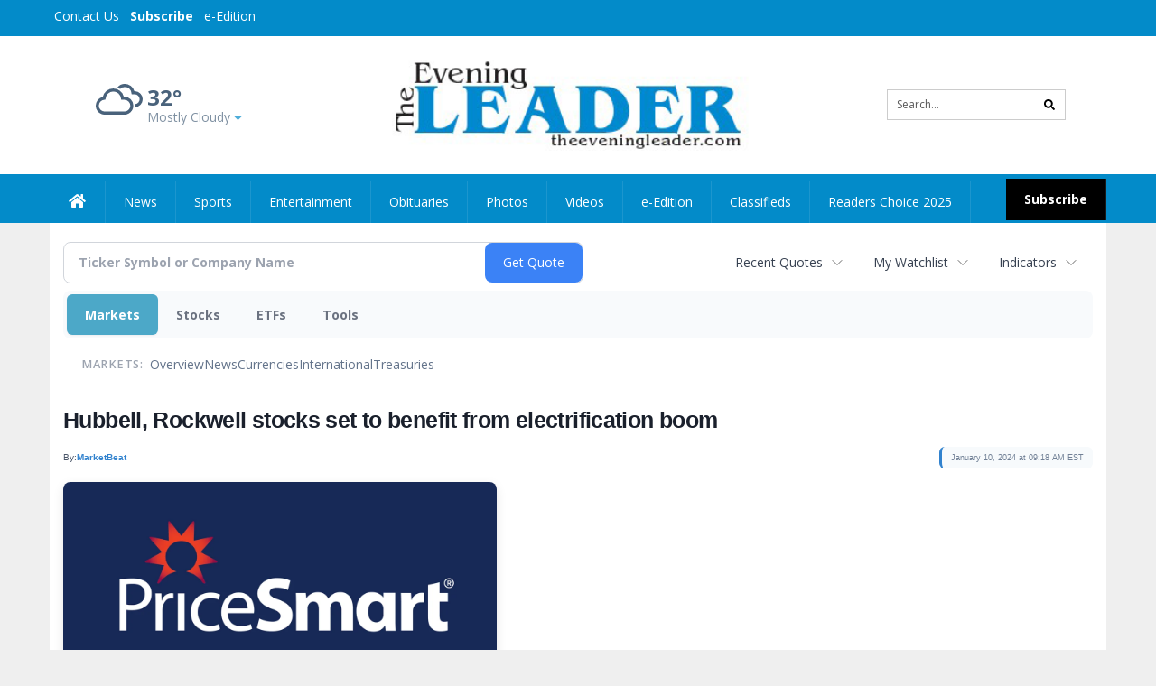

--- FILE ---
content_type: text/html; charset=utf-8
request_url: https://www.google.com/recaptcha/enterprise/anchor?ar=1&k=6LdF3BEhAAAAAEQUmLciJe0QwaHESwQFc2vwCWqh&co=aHR0cHM6Ly9idXNpbmVzcy50aGVldmVuaW5nbGVhZGVyLmNvbTo0NDM.&hl=en&v=PoyoqOPhxBO7pBk68S4YbpHZ&size=invisible&anchor-ms=20000&execute-ms=30000&cb=7chodxjc4j8t
body_size: 48644
content:
<!DOCTYPE HTML><html dir="ltr" lang="en"><head><meta http-equiv="Content-Type" content="text/html; charset=UTF-8">
<meta http-equiv="X-UA-Compatible" content="IE=edge">
<title>reCAPTCHA</title>
<style type="text/css">
/* cyrillic-ext */
@font-face {
  font-family: 'Roboto';
  font-style: normal;
  font-weight: 400;
  font-stretch: 100%;
  src: url(//fonts.gstatic.com/s/roboto/v48/KFO7CnqEu92Fr1ME7kSn66aGLdTylUAMa3GUBHMdazTgWw.woff2) format('woff2');
  unicode-range: U+0460-052F, U+1C80-1C8A, U+20B4, U+2DE0-2DFF, U+A640-A69F, U+FE2E-FE2F;
}
/* cyrillic */
@font-face {
  font-family: 'Roboto';
  font-style: normal;
  font-weight: 400;
  font-stretch: 100%;
  src: url(//fonts.gstatic.com/s/roboto/v48/KFO7CnqEu92Fr1ME7kSn66aGLdTylUAMa3iUBHMdazTgWw.woff2) format('woff2');
  unicode-range: U+0301, U+0400-045F, U+0490-0491, U+04B0-04B1, U+2116;
}
/* greek-ext */
@font-face {
  font-family: 'Roboto';
  font-style: normal;
  font-weight: 400;
  font-stretch: 100%;
  src: url(//fonts.gstatic.com/s/roboto/v48/KFO7CnqEu92Fr1ME7kSn66aGLdTylUAMa3CUBHMdazTgWw.woff2) format('woff2');
  unicode-range: U+1F00-1FFF;
}
/* greek */
@font-face {
  font-family: 'Roboto';
  font-style: normal;
  font-weight: 400;
  font-stretch: 100%;
  src: url(//fonts.gstatic.com/s/roboto/v48/KFO7CnqEu92Fr1ME7kSn66aGLdTylUAMa3-UBHMdazTgWw.woff2) format('woff2');
  unicode-range: U+0370-0377, U+037A-037F, U+0384-038A, U+038C, U+038E-03A1, U+03A3-03FF;
}
/* math */
@font-face {
  font-family: 'Roboto';
  font-style: normal;
  font-weight: 400;
  font-stretch: 100%;
  src: url(//fonts.gstatic.com/s/roboto/v48/KFO7CnqEu92Fr1ME7kSn66aGLdTylUAMawCUBHMdazTgWw.woff2) format('woff2');
  unicode-range: U+0302-0303, U+0305, U+0307-0308, U+0310, U+0312, U+0315, U+031A, U+0326-0327, U+032C, U+032F-0330, U+0332-0333, U+0338, U+033A, U+0346, U+034D, U+0391-03A1, U+03A3-03A9, U+03B1-03C9, U+03D1, U+03D5-03D6, U+03F0-03F1, U+03F4-03F5, U+2016-2017, U+2034-2038, U+203C, U+2040, U+2043, U+2047, U+2050, U+2057, U+205F, U+2070-2071, U+2074-208E, U+2090-209C, U+20D0-20DC, U+20E1, U+20E5-20EF, U+2100-2112, U+2114-2115, U+2117-2121, U+2123-214F, U+2190, U+2192, U+2194-21AE, U+21B0-21E5, U+21F1-21F2, U+21F4-2211, U+2213-2214, U+2216-22FF, U+2308-230B, U+2310, U+2319, U+231C-2321, U+2336-237A, U+237C, U+2395, U+239B-23B7, U+23D0, U+23DC-23E1, U+2474-2475, U+25AF, U+25B3, U+25B7, U+25BD, U+25C1, U+25CA, U+25CC, U+25FB, U+266D-266F, U+27C0-27FF, U+2900-2AFF, U+2B0E-2B11, U+2B30-2B4C, U+2BFE, U+3030, U+FF5B, U+FF5D, U+1D400-1D7FF, U+1EE00-1EEFF;
}
/* symbols */
@font-face {
  font-family: 'Roboto';
  font-style: normal;
  font-weight: 400;
  font-stretch: 100%;
  src: url(//fonts.gstatic.com/s/roboto/v48/KFO7CnqEu92Fr1ME7kSn66aGLdTylUAMaxKUBHMdazTgWw.woff2) format('woff2');
  unicode-range: U+0001-000C, U+000E-001F, U+007F-009F, U+20DD-20E0, U+20E2-20E4, U+2150-218F, U+2190, U+2192, U+2194-2199, U+21AF, U+21E6-21F0, U+21F3, U+2218-2219, U+2299, U+22C4-22C6, U+2300-243F, U+2440-244A, U+2460-24FF, U+25A0-27BF, U+2800-28FF, U+2921-2922, U+2981, U+29BF, U+29EB, U+2B00-2BFF, U+4DC0-4DFF, U+FFF9-FFFB, U+10140-1018E, U+10190-1019C, U+101A0, U+101D0-101FD, U+102E0-102FB, U+10E60-10E7E, U+1D2C0-1D2D3, U+1D2E0-1D37F, U+1F000-1F0FF, U+1F100-1F1AD, U+1F1E6-1F1FF, U+1F30D-1F30F, U+1F315, U+1F31C, U+1F31E, U+1F320-1F32C, U+1F336, U+1F378, U+1F37D, U+1F382, U+1F393-1F39F, U+1F3A7-1F3A8, U+1F3AC-1F3AF, U+1F3C2, U+1F3C4-1F3C6, U+1F3CA-1F3CE, U+1F3D4-1F3E0, U+1F3ED, U+1F3F1-1F3F3, U+1F3F5-1F3F7, U+1F408, U+1F415, U+1F41F, U+1F426, U+1F43F, U+1F441-1F442, U+1F444, U+1F446-1F449, U+1F44C-1F44E, U+1F453, U+1F46A, U+1F47D, U+1F4A3, U+1F4B0, U+1F4B3, U+1F4B9, U+1F4BB, U+1F4BF, U+1F4C8-1F4CB, U+1F4D6, U+1F4DA, U+1F4DF, U+1F4E3-1F4E6, U+1F4EA-1F4ED, U+1F4F7, U+1F4F9-1F4FB, U+1F4FD-1F4FE, U+1F503, U+1F507-1F50B, U+1F50D, U+1F512-1F513, U+1F53E-1F54A, U+1F54F-1F5FA, U+1F610, U+1F650-1F67F, U+1F687, U+1F68D, U+1F691, U+1F694, U+1F698, U+1F6AD, U+1F6B2, U+1F6B9-1F6BA, U+1F6BC, U+1F6C6-1F6CF, U+1F6D3-1F6D7, U+1F6E0-1F6EA, U+1F6F0-1F6F3, U+1F6F7-1F6FC, U+1F700-1F7FF, U+1F800-1F80B, U+1F810-1F847, U+1F850-1F859, U+1F860-1F887, U+1F890-1F8AD, U+1F8B0-1F8BB, U+1F8C0-1F8C1, U+1F900-1F90B, U+1F93B, U+1F946, U+1F984, U+1F996, U+1F9E9, U+1FA00-1FA6F, U+1FA70-1FA7C, U+1FA80-1FA89, U+1FA8F-1FAC6, U+1FACE-1FADC, U+1FADF-1FAE9, U+1FAF0-1FAF8, U+1FB00-1FBFF;
}
/* vietnamese */
@font-face {
  font-family: 'Roboto';
  font-style: normal;
  font-weight: 400;
  font-stretch: 100%;
  src: url(//fonts.gstatic.com/s/roboto/v48/KFO7CnqEu92Fr1ME7kSn66aGLdTylUAMa3OUBHMdazTgWw.woff2) format('woff2');
  unicode-range: U+0102-0103, U+0110-0111, U+0128-0129, U+0168-0169, U+01A0-01A1, U+01AF-01B0, U+0300-0301, U+0303-0304, U+0308-0309, U+0323, U+0329, U+1EA0-1EF9, U+20AB;
}
/* latin-ext */
@font-face {
  font-family: 'Roboto';
  font-style: normal;
  font-weight: 400;
  font-stretch: 100%;
  src: url(//fonts.gstatic.com/s/roboto/v48/KFO7CnqEu92Fr1ME7kSn66aGLdTylUAMa3KUBHMdazTgWw.woff2) format('woff2');
  unicode-range: U+0100-02BA, U+02BD-02C5, U+02C7-02CC, U+02CE-02D7, U+02DD-02FF, U+0304, U+0308, U+0329, U+1D00-1DBF, U+1E00-1E9F, U+1EF2-1EFF, U+2020, U+20A0-20AB, U+20AD-20C0, U+2113, U+2C60-2C7F, U+A720-A7FF;
}
/* latin */
@font-face {
  font-family: 'Roboto';
  font-style: normal;
  font-weight: 400;
  font-stretch: 100%;
  src: url(//fonts.gstatic.com/s/roboto/v48/KFO7CnqEu92Fr1ME7kSn66aGLdTylUAMa3yUBHMdazQ.woff2) format('woff2');
  unicode-range: U+0000-00FF, U+0131, U+0152-0153, U+02BB-02BC, U+02C6, U+02DA, U+02DC, U+0304, U+0308, U+0329, U+2000-206F, U+20AC, U+2122, U+2191, U+2193, U+2212, U+2215, U+FEFF, U+FFFD;
}
/* cyrillic-ext */
@font-face {
  font-family: 'Roboto';
  font-style: normal;
  font-weight: 500;
  font-stretch: 100%;
  src: url(//fonts.gstatic.com/s/roboto/v48/KFO7CnqEu92Fr1ME7kSn66aGLdTylUAMa3GUBHMdazTgWw.woff2) format('woff2');
  unicode-range: U+0460-052F, U+1C80-1C8A, U+20B4, U+2DE0-2DFF, U+A640-A69F, U+FE2E-FE2F;
}
/* cyrillic */
@font-face {
  font-family: 'Roboto';
  font-style: normal;
  font-weight: 500;
  font-stretch: 100%;
  src: url(//fonts.gstatic.com/s/roboto/v48/KFO7CnqEu92Fr1ME7kSn66aGLdTylUAMa3iUBHMdazTgWw.woff2) format('woff2');
  unicode-range: U+0301, U+0400-045F, U+0490-0491, U+04B0-04B1, U+2116;
}
/* greek-ext */
@font-face {
  font-family: 'Roboto';
  font-style: normal;
  font-weight: 500;
  font-stretch: 100%;
  src: url(//fonts.gstatic.com/s/roboto/v48/KFO7CnqEu92Fr1ME7kSn66aGLdTylUAMa3CUBHMdazTgWw.woff2) format('woff2');
  unicode-range: U+1F00-1FFF;
}
/* greek */
@font-face {
  font-family: 'Roboto';
  font-style: normal;
  font-weight: 500;
  font-stretch: 100%;
  src: url(//fonts.gstatic.com/s/roboto/v48/KFO7CnqEu92Fr1ME7kSn66aGLdTylUAMa3-UBHMdazTgWw.woff2) format('woff2');
  unicode-range: U+0370-0377, U+037A-037F, U+0384-038A, U+038C, U+038E-03A1, U+03A3-03FF;
}
/* math */
@font-face {
  font-family: 'Roboto';
  font-style: normal;
  font-weight: 500;
  font-stretch: 100%;
  src: url(//fonts.gstatic.com/s/roboto/v48/KFO7CnqEu92Fr1ME7kSn66aGLdTylUAMawCUBHMdazTgWw.woff2) format('woff2');
  unicode-range: U+0302-0303, U+0305, U+0307-0308, U+0310, U+0312, U+0315, U+031A, U+0326-0327, U+032C, U+032F-0330, U+0332-0333, U+0338, U+033A, U+0346, U+034D, U+0391-03A1, U+03A3-03A9, U+03B1-03C9, U+03D1, U+03D5-03D6, U+03F0-03F1, U+03F4-03F5, U+2016-2017, U+2034-2038, U+203C, U+2040, U+2043, U+2047, U+2050, U+2057, U+205F, U+2070-2071, U+2074-208E, U+2090-209C, U+20D0-20DC, U+20E1, U+20E5-20EF, U+2100-2112, U+2114-2115, U+2117-2121, U+2123-214F, U+2190, U+2192, U+2194-21AE, U+21B0-21E5, U+21F1-21F2, U+21F4-2211, U+2213-2214, U+2216-22FF, U+2308-230B, U+2310, U+2319, U+231C-2321, U+2336-237A, U+237C, U+2395, U+239B-23B7, U+23D0, U+23DC-23E1, U+2474-2475, U+25AF, U+25B3, U+25B7, U+25BD, U+25C1, U+25CA, U+25CC, U+25FB, U+266D-266F, U+27C0-27FF, U+2900-2AFF, U+2B0E-2B11, U+2B30-2B4C, U+2BFE, U+3030, U+FF5B, U+FF5D, U+1D400-1D7FF, U+1EE00-1EEFF;
}
/* symbols */
@font-face {
  font-family: 'Roboto';
  font-style: normal;
  font-weight: 500;
  font-stretch: 100%;
  src: url(//fonts.gstatic.com/s/roboto/v48/KFO7CnqEu92Fr1ME7kSn66aGLdTylUAMaxKUBHMdazTgWw.woff2) format('woff2');
  unicode-range: U+0001-000C, U+000E-001F, U+007F-009F, U+20DD-20E0, U+20E2-20E4, U+2150-218F, U+2190, U+2192, U+2194-2199, U+21AF, U+21E6-21F0, U+21F3, U+2218-2219, U+2299, U+22C4-22C6, U+2300-243F, U+2440-244A, U+2460-24FF, U+25A0-27BF, U+2800-28FF, U+2921-2922, U+2981, U+29BF, U+29EB, U+2B00-2BFF, U+4DC0-4DFF, U+FFF9-FFFB, U+10140-1018E, U+10190-1019C, U+101A0, U+101D0-101FD, U+102E0-102FB, U+10E60-10E7E, U+1D2C0-1D2D3, U+1D2E0-1D37F, U+1F000-1F0FF, U+1F100-1F1AD, U+1F1E6-1F1FF, U+1F30D-1F30F, U+1F315, U+1F31C, U+1F31E, U+1F320-1F32C, U+1F336, U+1F378, U+1F37D, U+1F382, U+1F393-1F39F, U+1F3A7-1F3A8, U+1F3AC-1F3AF, U+1F3C2, U+1F3C4-1F3C6, U+1F3CA-1F3CE, U+1F3D4-1F3E0, U+1F3ED, U+1F3F1-1F3F3, U+1F3F5-1F3F7, U+1F408, U+1F415, U+1F41F, U+1F426, U+1F43F, U+1F441-1F442, U+1F444, U+1F446-1F449, U+1F44C-1F44E, U+1F453, U+1F46A, U+1F47D, U+1F4A3, U+1F4B0, U+1F4B3, U+1F4B9, U+1F4BB, U+1F4BF, U+1F4C8-1F4CB, U+1F4D6, U+1F4DA, U+1F4DF, U+1F4E3-1F4E6, U+1F4EA-1F4ED, U+1F4F7, U+1F4F9-1F4FB, U+1F4FD-1F4FE, U+1F503, U+1F507-1F50B, U+1F50D, U+1F512-1F513, U+1F53E-1F54A, U+1F54F-1F5FA, U+1F610, U+1F650-1F67F, U+1F687, U+1F68D, U+1F691, U+1F694, U+1F698, U+1F6AD, U+1F6B2, U+1F6B9-1F6BA, U+1F6BC, U+1F6C6-1F6CF, U+1F6D3-1F6D7, U+1F6E0-1F6EA, U+1F6F0-1F6F3, U+1F6F7-1F6FC, U+1F700-1F7FF, U+1F800-1F80B, U+1F810-1F847, U+1F850-1F859, U+1F860-1F887, U+1F890-1F8AD, U+1F8B0-1F8BB, U+1F8C0-1F8C1, U+1F900-1F90B, U+1F93B, U+1F946, U+1F984, U+1F996, U+1F9E9, U+1FA00-1FA6F, U+1FA70-1FA7C, U+1FA80-1FA89, U+1FA8F-1FAC6, U+1FACE-1FADC, U+1FADF-1FAE9, U+1FAF0-1FAF8, U+1FB00-1FBFF;
}
/* vietnamese */
@font-face {
  font-family: 'Roboto';
  font-style: normal;
  font-weight: 500;
  font-stretch: 100%;
  src: url(//fonts.gstatic.com/s/roboto/v48/KFO7CnqEu92Fr1ME7kSn66aGLdTylUAMa3OUBHMdazTgWw.woff2) format('woff2');
  unicode-range: U+0102-0103, U+0110-0111, U+0128-0129, U+0168-0169, U+01A0-01A1, U+01AF-01B0, U+0300-0301, U+0303-0304, U+0308-0309, U+0323, U+0329, U+1EA0-1EF9, U+20AB;
}
/* latin-ext */
@font-face {
  font-family: 'Roboto';
  font-style: normal;
  font-weight: 500;
  font-stretch: 100%;
  src: url(//fonts.gstatic.com/s/roboto/v48/KFO7CnqEu92Fr1ME7kSn66aGLdTylUAMa3KUBHMdazTgWw.woff2) format('woff2');
  unicode-range: U+0100-02BA, U+02BD-02C5, U+02C7-02CC, U+02CE-02D7, U+02DD-02FF, U+0304, U+0308, U+0329, U+1D00-1DBF, U+1E00-1E9F, U+1EF2-1EFF, U+2020, U+20A0-20AB, U+20AD-20C0, U+2113, U+2C60-2C7F, U+A720-A7FF;
}
/* latin */
@font-face {
  font-family: 'Roboto';
  font-style: normal;
  font-weight: 500;
  font-stretch: 100%;
  src: url(//fonts.gstatic.com/s/roboto/v48/KFO7CnqEu92Fr1ME7kSn66aGLdTylUAMa3yUBHMdazQ.woff2) format('woff2');
  unicode-range: U+0000-00FF, U+0131, U+0152-0153, U+02BB-02BC, U+02C6, U+02DA, U+02DC, U+0304, U+0308, U+0329, U+2000-206F, U+20AC, U+2122, U+2191, U+2193, U+2212, U+2215, U+FEFF, U+FFFD;
}
/* cyrillic-ext */
@font-face {
  font-family: 'Roboto';
  font-style: normal;
  font-weight: 900;
  font-stretch: 100%;
  src: url(//fonts.gstatic.com/s/roboto/v48/KFO7CnqEu92Fr1ME7kSn66aGLdTylUAMa3GUBHMdazTgWw.woff2) format('woff2');
  unicode-range: U+0460-052F, U+1C80-1C8A, U+20B4, U+2DE0-2DFF, U+A640-A69F, U+FE2E-FE2F;
}
/* cyrillic */
@font-face {
  font-family: 'Roboto';
  font-style: normal;
  font-weight: 900;
  font-stretch: 100%;
  src: url(//fonts.gstatic.com/s/roboto/v48/KFO7CnqEu92Fr1ME7kSn66aGLdTylUAMa3iUBHMdazTgWw.woff2) format('woff2');
  unicode-range: U+0301, U+0400-045F, U+0490-0491, U+04B0-04B1, U+2116;
}
/* greek-ext */
@font-face {
  font-family: 'Roboto';
  font-style: normal;
  font-weight: 900;
  font-stretch: 100%;
  src: url(//fonts.gstatic.com/s/roboto/v48/KFO7CnqEu92Fr1ME7kSn66aGLdTylUAMa3CUBHMdazTgWw.woff2) format('woff2');
  unicode-range: U+1F00-1FFF;
}
/* greek */
@font-face {
  font-family: 'Roboto';
  font-style: normal;
  font-weight: 900;
  font-stretch: 100%;
  src: url(//fonts.gstatic.com/s/roboto/v48/KFO7CnqEu92Fr1ME7kSn66aGLdTylUAMa3-UBHMdazTgWw.woff2) format('woff2');
  unicode-range: U+0370-0377, U+037A-037F, U+0384-038A, U+038C, U+038E-03A1, U+03A3-03FF;
}
/* math */
@font-face {
  font-family: 'Roboto';
  font-style: normal;
  font-weight: 900;
  font-stretch: 100%;
  src: url(//fonts.gstatic.com/s/roboto/v48/KFO7CnqEu92Fr1ME7kSn66aGLdTylUAMawCUBHMdazTgWw.woff2) format('woff2');
  unicode-range: U+0302-0303, U+0305, U+0307-0308, U+0310, U+0312, U+0315, U+031A, U+0326-0327, U+032C, U+032F-0330, U+0332-0333, U+0338, U+033A, U+0346, U+034D, U+0391-03A1, U+03A3-03A9, U+03B1-03C9, U+03D1, U+03D5-03D6, U+03F0-03F1, U+03F4-03F5, U+2016-2017, U+2034-2038, U+203C, U+2040, U+2043, U+2047, U+2050, U+2057, U+205F, U+2070-2071, U+2074-208E, U+2090-209C, U+20D0-20DC, U+20E1, U+20E5-20EF, U+2100-2112, U+2114-2115, U+2117-2121, U+2123-214F, U+2190, U+2192, U+2194-21AE, U+21B0-21E5, U+21F1-21F2, U+21F4-2211, U+2213-2214, U+2216-22FF, U+2308-230B, U+2310, U+2319, U+231C-2321, U+2336-237A, U+237C, U+2395, U+239B-23B7, U+23D0, U+23DC-23E1, U+2474-2475, U+25AF, U+25B3, U+25B7, U+25BD, U+25C1, U+25CA, U+25CC, U+25FB, U+266D-266F, U+27C0-27FF, U+2900-2AFF, U+2B0E-2B11, U+2B30-2B4C, U+2BFE, U+3030, U+FF5B, U+FF5D, U+1D400-1D7FF, U+1EE00-1EEFF;
}
/* symbols */
@font-face {
  font-family: 'Roboto';
  font-style: normal;
  font-weight: 900;
  font-stretch: 100%;
  src: url(//fonts.gstatic.com/s/roboto/v48/KFO7CnqEu92Fr1ME7kSn66aGLdTylUAMaxKUBHMdazTgWw.woff2) format('woff2');
  unicode-range: U+0001-000C, U+000E-001F, U+007F-009F, U+20DD-20E0, U+20E2-20E4, U+2150-218F, U+2190, U+2192, U+2194-2199, U+21AF, U+21E6-21F0, U+21F3, U+2218-2219, U+2299, U+22C4-22C6, U+2300-243F, U+2440-244A, U+2460-24FF, U+25A0-27BF, U+2800-28FF, U+2921-2922, U+2981, U+29BF, U+29EB, U+2B00-2BFF, U+4DC0-4DFF, U+FFF9-FFFB, U+10140-1018E, U+10190-1019C, U+101A0, U+101D0-101FD, U+102E0-102FB, U+10E60-10E7E, U+1D2C0-1D2D3, U+1D2E0-1D37F, U+1F000-1F0FF, U+1F100-1F1AD, U+1F1E6-1F1FF, U+1F30D-1F30F, U+1F315, U+1F31C, U+1F31E, U+1F320-1F32C, U+1F336, U+1F378, U+1F37D, U+1F382, U+1F393-1F39F, U+1F3A7-1F3A8, U+1F3AC-1F3AF, U+1F3C2, U+1F3C4-1F3C6, U+1F3CA-1F3CE, U+1F3D4-1F3E0, U+1F3ED, U+1F3F1-1F3F3, U+1F3F5-1F3F7, U+1F408, U+1F415, U+1F41F, U+1F426, U+1F43F, U+1F441-1F442, U+1F444, U+1F446-1F449, U+1F44C-1F44E, U+1F453, U+1F46A, U+1F47D, U+1F4A3, U+1F4B0, U+1F4B3, U+1F4B9, U+1F4BB, U+1F4BF, U+1F4C8-1F4CB, U+1F4D6, U+1F4DA, U+1F4DF, U+1F4E3-1F4E6, U+1F4EA-1F4ED, U+1F4F7, U+1F4F9-1F4FB, U+1F4FD-1F4FE, U+1F503, U+1F507-1F50B, U+1F50D, U+1F512-1F513, U+1F53E-1F54A, U+1F54F-1F5FA, U+1F610, U+1F650-1F67F, U+1F687, U+1F68D, U+1F691, U+1F694, U+1F698, U+1F6AD, U+1F6B2, U+1F6B9-1F6BA, U+1F6BC, U+1F6C6-1F6CF, U+1F6D3-1F6D7, U+1F6E0-1F6EA, U+1F6F0-1F6F3, U+1F6F7-1F6FC, U+1F700-1F7FF, U+1F800-1F80B, U+1F810-1F847, U+1F850-1F859, U+1F860-1F887, U+1F890-1F8AD, U+1F8B0-1F8BB, U+1F8C0-1F8C1, U+1F900-1F90B, U+1F93B, U+1F946, U+1F984, U+1F996, U+1F9E9, U+1FA00-1FA6F, U+1FA70-1FA7C, U+1FA80-1FA89, U+1FA8F-1FAC6, U+1FACE-1FADC, U+1FADF-1FAE9, U+1FAF0-1FAF8, U+1FB00-1FBFF;
}
/* vietnamese */
@font-face {
  font-family: 'Roboto';
  font-style: normal;
  font-weight: 900;
  font-stretch: 100%;
  src: url(//fonts.gstatic.com/s/roboto/v48/KFO7CnqEu92Fr1ME7kSn66aGLdTylUAMa3OUBHMdazTgWw.woff2) format('woff2');
  unicode-range: U+0102-0103, U+0110-0111, U+0128-0129, U+0168-0169, U+01A0-01A1, U+01AF-01B0, U+0300-0301, U+0303-0304, U+0308-0309, U+0323, U+0329, U+1EA0-1EF9, U+20AB;
}
/* latin-ext */
@font-face {
  font-family: 'Roboto';
  font-style: normal;
  font-weight: 900;
  font-stretch: 100%;
  src: url(//fonts.gstatic.com/s/roboto/v48/KFO7CnqEu92Fr1ME7kSn66aGLdTylUAMa3KUBHMdazTgWw.woff2) format('woff2');
  unicode-range: U+0100-02BA, U+02BD-02C5, U+02C7-02CC, U+02CE-02D7, U+02DD-02FF, U+0304, U+0308, U+0329, U+1D00-1DBF, U+1E00-1E9F, U+1EF2-1EFF, U+2020, U+20A0-20AB, U+20AD-20C0, U+2113, U+2C60-2C7F, U+A720-A7FF;
}
/* latin */
@font-face {
  font-family: 'Roboto';
  font-style: normal;
  font-weight: 900;
  font-stretch: 100%;
  src: url(//fonts.gstatic.com/s/roboto/v48/KFO7CnqEu92Fr1ME7kSn66aGLdTylUAMa3yUBHMdazQ.woff2) format('woff2');
  unicode-range: U+0000-00FF, U+0131, U+0152-0153, U+02BB-02BC, U+02C6, U+02DA, U+02DC, U+0304, U+0308, U+0329, U+2000-206F, U+20AC, U+2122, U+2191, U+2193, U+2212, U+2215, U+FEFF, U+FFFD;
}

</style>
<link rel="stylesheet" type="text/css" href="https://www.gstatic.com/recaptcha/releases/PoyoqOPhxBO7pBk68S4YbpHZ/styles__ltr.css">
<script nonce="sf_28GGWpI0f9ke_FuAaJA" type="text/javascript">window['__recaptcha_api'] = 'https://www.google.com/recaptcha/enterprise/';</script>
<script type="text/javascript" src="https://www.gstatic.com/recaptcha/releases/PoyoqOPhxBO7pBk68S4YbpHZ/recaptcha__en.js" nonce="sf_28GGWpI0f9ke_FuAaJA">
      
    </script></head>
<body><div id="rc-anchor-alert" class="rc-anchor-alert"></div>
<input type="hidden" id="recaptcha-token" value="[base64]">
<script type="text/javascript" nonce="sf_28GGWpI0f9ke_FuAaJA">
      recaptcha.anchor.Main.init("[\x22ainput\x22,[\x22bgdata\x22,\x22\x22,\[base64]/[base64]/MjU1Ong/[base64]/[base64]/[base64]/[base64]/[base64]/[base64]/[base64]/[base64]/[base64]/[base64]/[base64]/[base64]/[base64]/[base64]/[base64]\\u003d\x22,\[base64]\\u003d\\u003d\x22,\x22wooAbMKdYcKzMTDDlVbDmsKvPsOWa8O6csKQUnF0w6o2wosfw5hFcsOFw53CqU3Dq8Opw4PCn8KNw7DCi8KMw5bCtsOgw7/[base64]/CnBrCjEl/MFjDpSvClCrCmMOlIcKWV1IvJlvChMOYP3PDtsOuw4bDqMOlDTEfwqfDhTLDvcK8w75tw4oqBsKuEMKkYMKEPzfDkkvChsOqNHhbw7d5wq1ewoXDqnE5fkc+J8Orw6F/TjHCjcK9cMKmF8Kiw6pfw6PDkBfCmknCrA/DgMKFHcKGGXpqIixKSsKlCMOwPMOHJ2Qsw5/Ctn/DmsOGQsKFwq/CkcOzwrpRSsK8wo3ChQzCtMKBwp3CixV7wph0w6jCrsKDw5rCim3DtyU4wrvCg8KQw4IMwqPDoS0ewo/ChWxJBsOFLMOnw4N+w6lmw6/CiMOKEDZ2w6xfw4/CiX7DkGbDq1HDk24+w5lyY8K2QW/DjRoCdXcgWcKEwqTCog5lw6bDsMO7w5zDqVtHNVMkw7zDomXDj0UvOy5fTsKiwqwEesOQw7TDhAs5NsOQwrvCksKic8OfOMOZwphKWcOWHRgOSMOyw7XCoMKbwrFrw6QrX37CtxzDv8KAw4zDl8OhIyxrYWoNOVXDjUPCnC/[base64]/DoSrCnMKFW2FnwoTCgCzCu17CtDBLBsKUSMOQJ17Dt8K3wrzDusKqWibCgWUUL8OVG8OpwrBiw7zCksOcLMKzw5rCgzPCsjnChHEBX8KaSyMUw5XChQxwdcOmwrbCsnzDrSwpwpdqwq0dI1HCpmzDjVHDri/[base64]/Dl8K9TDnDoxDDoRPDv8KGw5LDnMKMBl3Dpik5wqNhw7Bkwpdgwp9XWMKVIm9OLGrCu8Kcw6txw7A9CsOUwpl/w5TDh1nCusKVUMKvw6nChcKEDsKpwq3CosOTUcOgXsK+w6DDqMO3wrUEw7U/wqnDnVsbwrzCjRDDnsKvwoxgw7HCn8ODCUfClMOZITvDr03CicKjOgvCqsOJw7vDvkAGw6pIw7xeNsK0FWNjVh0sw59FwpHDnSkYa8OuPMKdRcOFwrvDvsOPBQLCiMOEXMKSIsKdw6A8w6R1wpfCmMOYwrUMw5vDocKTw7kbwq7Dm3/Cji8swrAcwrRyw7fDoiRmdcKbwqvDu8OyfX4ha8Khw5Fdw73CqXUKworCnMK/wrPCosOrwrjClcKePsKewohdwrAYwqV7w53CgDpOwpfCgwPCoXjDiCNhXcOCwr9ow7Y2IsOxwqbDk8KddB3CgTkCaTTDrMKFBsKPwq7DoSrCl1M/U8Kaw5h9w5tVLnoRw6jDpMOPScOScMKJwodrwpnDuWHDgMKOLCrDoxLCoMKjwqdVB2fDhF1uw7kqw5U7aXHDrMO1wq9nLEDDg8K4TnnChx8nwr3CgyTCn07DpzYDwq7Do0nCvBpnCGVqw5nDjhzCmcKORwZodcOpMlvCp8K/w7TDqDbCo8KRU3UNw79JwoULZSnCqinDpcOKw7E9w7PCihfDvg14wr7DmwRCFG4bwoctwrTDl8Oqw6sIwodCYMKOKn4YKBddaG/CmMKhw6I0wqk7w7rChcOqOsKEbcKyUXrCg03CucOlJS0GEH56wqFPPUrCjsKVe8KXwpXDu3LCtcKuwoLCi8KrwrHDtTzCocKNU07DqcK8wqDDiMKUwq3DqcKxGinChlbDqMOXw5bDlcO1T8KXwo/[base64]/wqRlwo7Ckj0pwo5pw47Dtw9qwqzClGQ1wpnDgFJoM8O8wpRXw67DlnvCvE89wqvCocOZw5zCo8KCw6RqE1tofGjCiC57fMKXSWbDjsK1cQldQcO9wos0Ix4STsOcw47DlRjDlMOWZMO2XsOkFcKBw7dLYQoUWwgkXDhFwp/[base64]/DkHsQN2YMMz9Fw5TDqxtFNwR/XMKGw4wzw5HCicO/a8ObwpVgF8KYFsKPUlhGw6/DvBbDhcKpwoLDhlXDjEnDph4qezUPdlNvT8Opw6VuwpVmcCMfwqvDvjRZwqvDmmlpwr1cElDCqmAzw6vCscKIw6BEHlnClT/Do8KeE8KUwq3Dg2thPsKjw6PDp8KrN1kqwpLCrMOJQsOLwoXDjCvDqE82dMK6wrXDnsOBJcKbwrl7w7UJB1nCg8KGHCRCCh/CpVrDvcKVw77Cl8O/w77Dt8OpN8KDwoXCokfDm0rDrTEEwrLDicKLesKXN8KVNV0Lwps3wop5KybDng0rw5/[base64]/Ck1whEFJFw7oLC8OrBMOkwrXCsmLDnlrCl8KLC8KnFRl4djAww6bDrcKVw6TCm1NjblfDjDIYVcKaLhNwczvDoULCjQpVwqkywqQiYsO3wpIxw5cGwrBhccOiQG4rRATCv0jCpG8zQHwAeQbDgcOrw5Vow4XDr8Oywoh2wofCpMOKAVpjw7/CvFHCky9wdcKGIcKswrDDlMOTwp/CrMOcQnDDicO9eW7Dgz9EfGZFwoFOwqA1w4LCrsKiwp3Cn8KMw5EPXBDDsEYPw4rChcKYcB9GwplAw7F/w5/ClMKEw4jDo8O3bxZRwrAtwo9DeyrChcO8w6knwoRlwrEnRRfDs8K+DAh7AGrCkMOEGcOIwo7Ck8OTdMKAwpF7NMKLw78hwpfClMOrCk0bw74Pw6VSw6InwqHDhsODV8KowqhUQyLCgmsLw7YdUjckwrtww7PDtsOtw6XDv8OawrNUwq5/FgLDrsKMwrLCrD3CmcO8bMKvw67CmsK1CcKqFcOvYnTDv8K/[base64]/QVAdfhggIzjDn8ONZ8OfwoR2CMKHwp1dO2DDoTrCrVXDnHbCncOtei/DkMO8B8Kfw5ksTcKEAxfDrMKCMSI6B8KpNTIwwpBoRcKYWijDlcO/[base64]/DlUouKmBfXQ/Cs2jDsRIpwoocdX3CjzrDpWtVIMOAw47CnmrDgcO5Qndww4hmZz15w6bDlsOAwr4iwpkkwqBqwojDiD1JWFHCiksPScK1NMK7wpnDjiXCmXDChx8nSsKkwqEqDgPCr8KDwr/DnSnCksKNw4LDu0k3Lj/DmjTDsMKCwpFRw4XCg19uwo7DpGdjw6TCm08WGcKFQcKpAsKEwpxZw5nDvMOWLlrDpwjDtRLCgV/Dnh/DsU7CgCHDrsKFH8KwOMK2WsKuAl7Cs1FlwrbCkUgCZXAhcV/Dhk3CiA/CnMOPSUJqwoJZwpxmw7HDlMO1enkWw5LCucKawpTDicKIwpHDoMKkT3TCuWIgKsKTw4jDqk8tw61He0nDsD90w7vClMKDRBbCq8KGQsOew5TCqAQYL8OmwqDCpidMH8O/w6I/w6dkw4TDtgzDjh0nDMORw7h9wrA5w7Aqb8OUVCrDusOtw5kfbMKASMKoI2nDm8KUKR8Ow4Ydw6bCpcK2cjHClsKZHMOvTsKfT8OPbsKEMMODwrPCly5ZwpJkesO2LMKMwrtRw4lUIsOeQ8KqIMOXc8Klw70Nfk7CiHfCrMO4wr/[base64]/CrcOwwrBPIBVEwrDDh3jCicK2QXR3wq7CmcK7wqFBMVQOw4/DhFnCocKpwpM1cMKMTMKZwqfDmXTDtcKcwoBlwpkjJ8OXw4AeY8Kyw53Cl8KRw5HCqQDDscKGwoMbwqVAw5xNdsOswo1Ewq/[base64]/DgmkwUSxwYiTChDnCpMKyZ3dDwrfDjHFuwrzDrMK4w7LCtsOxRmjCjTPDiyjDlnFWHMO0MAwLw7XCiMOaJ8OHAX8kDcK8w582w4TDg8OlVMO/aGrDoALCpMOQGcOdHMKRw7ZBw7zCsh0jWcK1w4YRwpgowqZ/w510w5oXwr/Dv8KNd2nDjVR/VgDCnWzCnxAWcSpAwqcjw7DDtMOww6w2cMKQChRbMsOuS8KpRMKow5l6wrl3GsOtX2MywqjCtcKaw4bDjz1VVT3ChhxkP8KMaW3DjVrDs3/CrsKPesOFw5rCjMOURsOqZkTCicOAwod7w7QPOMO1wpnDhRrCt8K9MhRQwo8/worCkB3DqXjCujFdwrpKIzHCvMOtwqfDicOKT8Ozw6XCsynDlxpRYxjDpDsBblhcw4LCg8O8CMKZw6wkw5XCk3jCtsOxQ0fCucOqwo/CnGALw49awovClnDDjcOpwo4hwr8KKhnDlw/[base64]/Di2ExesOhw4DCrcO4w5EKW8KBM8KCbsKfw73CmTpSM8O+wpTDqX/Ds8O8QToMw7vDoTIFQMO0WmrDrcKgw6MdwrRUw5/DpBFMw7LDncOiw6fCuEprwpHDqMO9GXtewqXCvcKQdMKCw5MKIEJ5woJwwpzDrCgcwoHCvAVnVgTCqQXCiS3DoMKbJsO/w4RqXRDDlj/[base64]/CtlYDYkXDhsOBBMO4w55DEcKOZMKxP27CmcOQHlF9wp7CkcKuOsKTO03DujzCtsKjYMK/OsOrVsO/wpASwq3CkU9zwqEiV8O9w7zCm8OycVQmw6XCrMOeWcKOXUFgwplCMMOqwox2JsKPIsOGwrI/wr/CsXM1IcK7JsKGH0PDrMO0YcOYw6zCghAQLFNPBAICWhE8w4jDvgteWMOBw7LDr8OowpPCscOdPsK4w5zDp8Oow6/[base64]/[base64]/wohdwoPDrMO8wpwgwovCqEjCtcO4LMOGwqrDl8O3bkvDuRzDusOKwpkDVyc3w6obwqZ9w7/[base64]/CgsOPw4YLwp/DtjLDsmJRwqNbBsKuLMKrY1nCt8KQwpMZeMKSa05tZ8KLwqwxw5PCh2DCsMK+w4kkOg8ww4c/FUlJw7leb8OBIXHDo8KGZyjCsMKfEcKXHCrCtCfCicOqw7vCq8K+DCZTw6BuwpRvFVBGN8OiPMKSwqHCvcOEKi/DtMOgwrUOwrsxwpV+wpHCkcOceMOaw6TCnF/[base64]/DlcOMw6hTQn9bwpHDm1/CmMOtw4QuwqzDlcKhworDkmB5f07CvsOLNMKiwrrCl8Kmw6EUw57CqsKsH1rDm8OpXiTCncKdWATCgyDDmsOzUTjCvznDqMKSw614McKtZsKyKcK2LzHDkMO2ZcOLNMOqRcK5wpzCm8Krekh6w6/Cv8KZEW7CrsKbKMKKLsKowrBOwqM8LMKmw5XCtsOmbMO0QA/CnlvCkMOVwpkwwphkwo59w67CjH7DjHjCiCrCqC3DocOIbMOXwrvCjMOQwr/DvMO1w6jDllAGEMOkdV/Dgxk5w7TCmU91w7VFE0vCmT/CvG7DtsOpJsKfLcOMA8OxMAIAMHspw6llCMK8w7XDuE0gw41fw47DgsOLOsKqw5lZw7rChxPChBkgCRzDhETClTAZw508w6gHdG3DncOnwo3Co8OJw7kDw77CpsOIw7xHw6oZEsOidMOnOcKNN8Ksw6fCrcKVw57DjcKjf1glBnIiwpnDrMK3KE/Ci0puCsO7I8Oaw5nCo8KRQ8OKVMKvwrvDjsOdwpnDssOUKz9zw5tIwrQ/D8OWA8OCacOJw4ZOAsKzGxfDvFDDmsKqwpwETHzCoxHDpcKEQsOVVsOcPsODw6VBJsKOcHQUSy/CrkrDtsKaw7NySwXDsCQ5Cz9kQ0wEM8K7w7nCqcOZWMK0aXRoSGLCjsOjcMKtBcKMwr83YMO8wrBrOsKZwp0qFT0TEFRbcUQQDMOiL3nCkl3Csy03w6x5wrHCpsO1MGoQw4ZiS8OhwqLDicK6w4/[base64]/[base64]/DcOOPlkbb1PCjWvDk0nDmcKjw5vDssOiWMOqalfDo8KhehZgHMKXw51XMzPDjFBSJ8KHw7/[base64]/CsVDCgcOUPQtqwqPCjDbCu8K1wqo9FsOQw5TCm3cGQMK6BArCrsOxYsKNw58Kw78tw4pfw4MED8ORagkswoRCw6nCj8OFeVczw4zCvmgeNMKxw53CgMKDw7MYR1DChcKqWcOFHCTDuznDlUfClcKTLSjDpirCqVDDtMKswqHCvWcxJ1o/[base64]/CmDBiwq7Dj2xlbsKxKHvCp3zCs8KyL8OSJRTDjsO9ecOAJMK/w4TCswAkCRvDqHg0wqVkwrrDrcKOHsOnF8KXb8KOw7zDjsKAwot5w6wTwq/[base64]/DvALCtMO6DsOveX1kwo/[base64]/CjHXCmsKXw4TDhn1NUxUswqPDjVdBwrV/w48XB8OBRRrDscKxRcOiwptTacOzw4nCmsKsVy/[base64]/DujzCrsK9JsO7w67Cg0YRwoMlJSolXCTDuMOqw51Zw63Dl8OgIwhQfsOQNCLCrzXCqcKQTWt4LUDDm8KCHhpEXDo+w70Zw5nCjTrDjcOBFcO/Ym7DlMOGLBnDtsKHBRwWw5bCvX7DjcOCw5fDocK2wqcdw4/DpMKPVDrDmW7DsGxewoI2wrvCqDZXw73CuTjCiUBdw7TDlQA3IsOLw7jCvQ/DsAVcwp8Pw5jDqcKUw7VhPWJwB8KVM8KjDsO8w7lBw6/CtsKZw5sUICoxKMOIIyYLNn4JwoLDuy7CtDVpXBoew67ChyFVw5fDimhaw6DDs3rDrsKRJMOjDHIww7/ClcKhwqbCk8OUw6bCsMKxwoLCmsKgw4fClW7DpjA+w5ZQw4nDhm3DkcOvC20iEjUrw5hSYW46w5ADJMOpZUZOWXHCiMKXw7DCo8KDwotlwrMiwqN7ZmDDunbCqcKPcz9iw5ljdMOuT8Kvw6gSVcKjwoEOw5B7AUApw5YEw44eXsOzMm/CnTnClAVnw77DkcKTwrPCr8K+w6nDsCjCsUPDv8K5PcOOw4nCmMKkJcKSw5TCoQYiwqM7C8Kvw6hWwpRmwrHCr8KhGsO2wqZ2wrYUWXvDkMOrw4XDshgKwrjDocKXKMOgwpYRwo/DuljDk8KmwoHCucK9J0HDkzbDlcKgw4QDwqnDvcKCwqNww4dyIljDv1vCsAPCpsKGMsK/[base64]/w7Fuw63CuMO5DsOhwpLCkFlCwp7Cg8OFwrp+Ogo2wpHDpcOmJDVrQzfDicKIwq3ClyZeM8KrwpTDosOHw6vCs8KMEi7DjUrDiMOdOsOSw65DW2ssMgDCukkiwqjDu3QjQcKywqrDnsKPdSQfwol4woHDvi/CvGkdw40MQMOIcxJ/[base64]/M8K3PgzCgsOyGMKkwprDoMOPwqIYWFLCh3XDlg8rwronw73CkMK+R0DDucOPE1DDg8O/[base64]/DvBIUfFVrw6TCjhvDhxPCtX7Cn8OiwojCiMOcFsOkJcKiwohoZH5AY8KBw4/CmsOuRcOQLlAmDcORw7Eaw4/DiHhmwqbDj8OxwqYMwrt/[base64]/CocORw7tnKwJRwpsrw4PCr3B8wrzDml0SbDvDrMKDcjtEwoVmwrciw4HCgg16wp7DocKnOS82PhEcw5U4wpHDmSAyScKmbBF0w6XCn8ODAMOmInvDmMKIGsKhw4TDs8OiVG4CQg5Jw57DpQtOwpHCksOTw7nCn8OAOn/CilVtASwlw6DCiMKFaQ8gwpzCnMKpA0MNeMOMFQR3wqBSwqVIGMO3w5FswrvDjxPCmcOWKMOIL18yJ3sydcOJw58XacOPw6EFwo0JXUApwr/[base64]/CtcO0w7DCpiDDhMOjw7/CjH5+wo7Dv8O0wrvCqcOTYF/DgsOHwoh3w7FgwoHCgcOYwoJFwrZLbw9GJMKyHBHDqnnDmsO9YsK7M8Kzw7TCh8OHcsKzwo9gWsOQSB/Dqhkdw7QIYsO/ZMKKfWwzw4YSZcK2EXDDnsKQBBTDm8KqMsO+VWfCmV51AgLCkQfCoExFLsKyeGdiwoHDqAXCq8OGwqUDw7t6wqLDhMORw7VtX3HDu8KSw7TCkGbCjsKdIMKaw7bDr2zCqmrDqcO0w73DkzBiD8KGFX3CuBjDsMOvw5HCrAtlbk7DkzXCrsOaCMKvwrzDtyXCvm/CgwVvw7LCvsKOSHDCqz0+Sz/DrcOLdMKtIlnDogfDlMKqQcKMOsOFw47DlnMxw4DDisKPEQ8cw7DDoxDDll1SwrVvwpbDpmFcFi7ChCjCviw0FnzDtUvDrlvCtA/DvDEMBShrKFjDtSkEDUYGw7NEScOmQVslSlvDr21gwqdfe8OuKMOfZWspYsOiw47Ds0UxSsK/asO5V8OWw48/w6t5w4zCokFZwp9Dwq3CoXzCgMO2VXXCq0dAw5zCuMO/woFgw6Rbw4FcPMKcwo9Lw4jDgUzDr3IcPD1vwovDlcO4YcO1YMKOW8Ocw6fCiV7Ch1jCu8KDb10PWGvDmE5PN8KuNR1PGMOaScKsaWtZHQkmD8KZw6Biw6ddw7zDpcKQEsOewpcyw6/Dj25Dw5luUsK+wqAcIUMpw4UQa8Odw7pRHsKkwr/[base64]/CmsOGX8KgGcO3wrzCt8KndMOPecO5CsOtwoHCtcKkw6ALwoHDkyMzw7xOwrMAw6gHwqPDhj7DiDTDoMOvwrbCtE8UworDpsOSN0BXwo3DpULCqS3Du0fDkWpSwqdVw60hw5kqFXUsP1RADMOIGMOlwrcAw67CvXJKdSMbw6LCp8ObGcOYRREpwpnDtsOZw7/DhMO2wosGw4nDv8OIfsKQw4jCqMK9aCoCw6bCpW/ChB/Cs0jChk3CtGrCoVcFRXtEwo5bwrnDjmFkwrvChcKpwoHDjcOYwoUewpYORcOgwoBzEl8jw5Z6OMOgwq8/wogYCHNVwpQ9IFbCssOHCQ5swo/[base64]/wq3CikJMwpJPMMK0wo5ILDRufjJoXcKXT1QxQMO9wr4LVV95woV+wq7Do8OgRsKrw5PDjz/[base64]/w5fDo8K8cGnDgXPChMKsG8OYL0TDssOnH8OGwqjDvDVvwqzCrcKZOcKkZMKUwrjCphAMXjPDpV7CoSl5wrgcw5PDoMO3D8OLZcK0wrlmHH5dwo/CosKJw4LCnsOAw7IiFDobXMOtdcO/wqV+cAsgwrFSw5XDp8Opw7Ibwp/DsQNAwpfCuEQTw4/[base64]/CrSbCqFMAQ1w3dsOhw70VKcOjw5nCosK/w4QfYyhPwo3DmQTCg8K2RnhZBkzDpDvDvQEBS1Vxw6DDsUkDdsOIYsOsIl/ClcKPw7LDpR/DnsO8IHDDl8KKwoNswqo4TTsJbgjDssO7DsO9d2YMSsOzw7hPwqbDuTbDoWg8wo/Cs8O8A8ONGnPDjSt5w7pSwqnDmcKqbEHDo1knCMOFwqLDp8KGSMOaw7LDu1zDhwlIDMKOW3xoQcKqLsKxwphYwow0w4bCmsO/[base64]/[base64]/ChMOrH2Jswq0qw6rDj8O/w6kDJ8KSTwrDk8Krw4nCun7Dr8OMb8O/wrFfLjk/DgJ+bBdxwoPDu8KMd1Vuw77DqzE2wrx3bsKFwpfCmMKcw6HCq106VnQQUx9PS3Nsw4TChHwzBsKNw70yw7TDvQ5TZ8OVLsKzesOGwqnCisOycVl2aF/Dh1cjF8O5JXXDmigdwpnCtMOdDsKgwqDDnGvClMOqwpkXwqg8FsOIw5TCisOcw5dcw4rDmMKQwqLDh1XChznCtXbCucK8w77DrDTCusOfwoTDlsKPBEQfw5lnw5hvR8OdTyrDssK/PgXDnsO2D0TCnB7DqsKTIcO+anQXwonCkmYlw7EMwpE9wpTCkA7ChsKtUMKHw6IWRhIzL8Opa8KLJi7CjE9Rw6M2SVdKw7TCncKqbljCoELCn8K0B0DCqsO/bEhnQsKXw7/CuhZlwoPDnsKlw4jCjGsIdMK1ZzE/LxoXw79ya2JxB8Kqw6dAYHB8AxTDgMKdwqrDmsK/w59mIB4ww4rDjy/[base64]/EsOtQcOpw6gKRsK2NjIuwpHCosKjwrBfw6TDusKZCWXCvGjCtUkTAMKtw70LwoXCmVIyYmAtLzs9w55aABIPKsK7JgoFDkbDl8K4dMK/w4PDlMO+w5rCjRp5EsOVwr7DsSIZDsKLw5d0L1jCtlxkOU0Zw43DtsOQw5TDr1bDi3BwJsOITWEnwoLDtEJNwofDkiXCg3NGwpHCqBMzAAfDg3p0wonDiH3CjcKMwoc5TMK2w5FfAwfDlD/[base64]/DpcK1w6TDuMKowoc+w7vCh8OiwqNBGz9gDlIiRQ3CsTdnPW0IUQsKwrIdw6ZfU8Ojw6VSChjDr8KGLMKTwqkbw7A/[base64]/w5w3w6R9V1LDjsOFwr5aCFLCtm9rw4bDtsOeK8KPwoFYCcKHwo/DiMOPw6bDgxTCnMKdw4p5dwzChsK3dsKUGcKAZw1vFD9JKxjCj8Kzw43CuDrDhMKjw6RtdMOFwr9tFcKTcsOlKsObDljDuxLDjsK2FkXDqMKGMm4nesKMKC5Fa8OqMTLDo8K7w6saw5LCrsKTwoIowrEtwo/DoCfDhmjCtcK0CMKtDjPCscKcEWXCh8KwM8OYw5k+w7hGTm4dw4ctOAXDncKQw7/Di2Zqwrx1bcKUIsOwN8OEwr0RTHRew6bDgcKmEMKkw7PChcOfZAl+bsKIwr3Dg8OMw7XCvMKALFrClcOxw5nCtVHDnRXDnRc5SyLDmMOgwoYfHMKVw79bFMOJFcOcw55nT23CnyXCl0/DqkDDvsOzPiTChSwuw6jDtBTCucOMB3dhw6/CvcO9w4EGw69vEypPfAVbKsKNw71uw5cTw6jDnwRkwrUxw7t6wqYiwo3CjsKdDsOAHWl3CMK2wqtSMcOewrbDlsKMw4N+dMOIw7lUDF1fdsOKRxrCsMK/[base64]/w5k9GUjCuBRvOMOvwoZzw4LClMOhUMOsOT/DpFVcwozCtMKZQ2Rfw6XConAMw5bCvFjDrcK4wqw8C8K2wq5kb8OsLhfDjndgw4BUw6c/w6vCiRLDsMKAO3PDqy7DnxzDtgfChwR0w6w+Q3TDuWHCunIqKsOIw4/[base64]/DkBLCssO0w6cnw4fCnsOXByjDrzkfw4RpfcKgOWPDjyIgeErDlMKLXEt8wqhpw4lmwqIPwpFsecKoEsOJw5MzwoQ4IcKta8OVwps+w5PDmXhmwqxSwqvDmcKWw6PCugE4w4bCp8O8e8KUwrvCpsOSw7AfSjERXMO3UMOHDiwLwoQ0JsOGwo/[base64]/DjcKFRkLDrTdewrJZJxjCjcKzw7VIw6PCiSAVLjk6wpY1CsOzHEDCm8Ovw5oRVcKeBsKfw68dw7B0w71ZwqzCqMKQUX3CjxrCocO8WsOAw7sNw4LDg8ODw6nDsg3CnHrDqmA0K8KSwq8iwpw/w4pEWMOtSMOnwrfDrcOeWg3CuXzDicO7w4LCkHjCi8KYwpEGwq1Pwp0Xwr1iS8OadXPCgMOZdW90d8K9w6RFPHgEw65zwrXDkT9rTcO/wpQhw7FWP8OgS8KpwqzCgcKjRFfDpCnCl0PChsOWdsKuw4IVNgDDsT/CiMKLw4XCjcKhw4PDrWjCrsOgwqvDtcOhwpDCs8OOO8KBUmQFEGDCoMKGw5vCrhdkdQNUE8ODIxINwrDDhhnCi8O3wq7DksONw7zDjQzDjwQuw7vCthnDlGcVw6TCjcObZsKXw57DkcOFw60KwodYwovCjwMCw7BEw5VzQ8KOwprDgcK/LMO0wrrCkwrDu8KNwqbCiMKtWnbCrcOPw6E4w59+w50Mw7Q/w5rDjnnCl8K4w4LDqcOnw67Dl8OHw6VFwozDpgHDqlE2wpPDhy/Co8KMIjtPSC/Dnl3DtX4OX3FYw4HClsKFwp7DtMKaJcOSAjkyw5d4w4BVw4XDssKEwoBuF8O+XVI1LcOOw7Iaw5gaSgFew6ADYMO9w6Qnw6/CkMKgw4IRwobDsMOFWcONNMKYWcKlw5/Dp8OnwqIbSxoeU2IlDsOew6LCocK0wpbCiMKpw4pmwp0EOTwPam7CmX16w4YfK8Oswp3DmXXDgcKcbhzCgcK0wqnCpsKLPsOZw4TDrMOrwq/Cv2nClkQcwoTCjcOawpFiw6MSwqvCicOhw7wEAsO7EMO6Y8Ojw4DDr1lZTGInwrTCgBt3w4HCq8OAwpw/F8OFw5EOw4nChsKZw4VXwoYtJzFGJsKSw5pewqRmYkzDksKAeAIww601UUnCm8Okw51LesOfwrTDm2p9wrVMw6fCrm/Do3pFw6TDvRk+Lm1zR1BTRsOJwog3woMXc8ObwqoKwqNwekfCvsO5w5gDw7YgDMKxw6HDgz0pwpfDpXPDpgkNPEsfw78TAsKFMcK9w70hw7c3NcKRwrbCtX/Crm3Cq8ORw67Cs8OmVirDpinCtQAqwq4aw6B/LSwPw7fDv8KPDChqOMOJw6Z2EWErw4dOJT3CnWB7YsOFwqF+wrN4J8OCdMOuYwUNwovCvyBpVgJgRMKhwroVe8OMw57DvE45w7zCl8Oxw5JUw6tuwonCrcKQwr/[base64]/w7vCgMOCwrxneBV0w4pgJg7Ck8O5wq/[base64]/DksKvI8O7MMO4wr7DuygtdTZQw4zDjsOHwo8fwrbDqkzDrgPCnxtHw7DClG/[base64]/AMKDw6DDjcKzwqLCmj1FJw7DhWXCksOlw4rDjSXCrGDChcKDRjDDi2LDilbDtj/Dk1vDh8KGwq89e8KdY1XCmnBsHh/Cg8Kdw5MiwosxbcOawqRUwrnCmcO7w6Iuw6fDisKjw6LCmE7DnjMOwqvDkDDCkTxBbl5hLSwNwrA/cMOiwqcqwr9Xw5rCshDDpVkXBG14wozCisOZGS0ewqjDg8Kww6rCgcOMfyzCmcKdFmXCgTTDnl7DmcOsw7HCvAtXwrAxdDJQFcK3L2/Dh1IjAmHDisK8w5DDiMOjVmXDmsOzw7l2e8Kbw6DCpsK4w4HCk8OvR8OzwpZSw4gMwrvCjcKLwp/DpsKOwrXDusKPwo/ChFpgED7CqsOXWcOweklnwodZwrHCgsOLw4XDijzCvsKswqHDmQliE1ADAkHCsQnDrsKDw4J+wqw3FMKfwqnCvcOfwoEMwqZFw6Y4woF/w6ZMT8O4CsKLVsOPF8K2woEpVsOmbsOKwoXDoTzCjsKTL0zCs8OIw7cjwotsfXBQFwfDqGAJwqHCu8OCd38XwpTDmgPDqTgPXMKrRU1fZDwSF8Kaeg1OI8OeasO7cFnChcOxZGfDscKtwosOSFfCnMO/wpPDgx/[base64]/CnWjDojhTw7PDtMOiw4M/w5l/C1zDtcO1w7PDmCETwrbCqQ/Dn8OCIFgYw79xLsOow4FAFcOAR8K3X8Oxwq/[base64]/IMOlcsKDCsKVLlgBwrUoBVU6C23Cn0J9w7LDrwxjwppHRBBlasOcJsKKwq8hHsOvDRw8wpAKb8O3wp8WacO0w6duw4EpJj/DqcO9w4whMMKlw78vTcOLYDDCnkrCvzPCmQfDnSbCnCtoWMOQLsK7w5UKeh42FsOhwq3CjgcwZcKfw45GJsOqGsO1wp4zwr0JwrYow7zDqEDCucOnO8K/LMOlQSfDlMKAwpJoL0DDtWFiw75qw43Ds3ACw6oqT1JITEDCjQ0GPMKVbsKYw4RrCcOLw77CmMOawq50PgTChMKTw4nDjcKbcsKKIQRNHmwMwqoqwr0Bw6t5wq7CsAHCoMOVw50fwqd2IcKOLg/CmmtVwrrCrsOXwr/[base64]/Dt8K7w6PDnl0WHUUIw6vCqsOnw7AzwrXDulzCjSRDwqnCuS9gwrQXCB0GaGPCr8Orw43Ci8KKw40ZJAPCkX1ew4ZnIMKhTcKFw4nCsDcqahzCt1nDtjM9w7gpw4XDmAd9VEN/N8KWw7Jtw5FkwoILw7nDsxLCiCfCocKawozDmAsJQ8KzwpfCiDx+dcOtw4rDv8Kyw4PDon/[base64]/[base64]/CusOuwrTDhxtcw6Nqwo/[base64]/DkcKxScOLwonCgMOgw53CisK4w6J/wrgRw7J1bDvCmjHDunUqX8KQS8KZYMK9w7zDgTh+w6xxWAjCqTgFw4s4IAXDgMKJwqzDjMKywrXCgChtw6nDpsOPLMKKw79hw7c9HcK4w5B7AMKYw5/DrAHCrcK8w6nCsDduIMOAwo5gFRbDoMOOUErCncObOHVxfwLDrXvCq0ZEw7AZe8KpU8OGw6XCtcKzHFfDkMOxwpHDrsKQw7Jcw5lzQcK7wpTCssKdw6fDhGTDqMKYKSB/VFfDusO/w6F/GwVLwq/DlEUrQcKQw5YDSMKLQ1bCtC7CiXzDmkgYEzvDusONwrpCEcOXPhbCjcKFPXJ8wpDDlcOCwoXDmn3CgVpiw49sV8KFP8OQaxsXwo3Ch1LDiMOjBEnDhEt1wpLDksKgwqoIBMOuVQDClcKoYVTCsy1IWsOkAMKzwo/DgsKBQsKEMMOHL0JwwrDCssKvwpPDq8KmHz/CpMOWw751Y8K3w6DDr8Oow7hyFRXCoMK/[base64]/CmcK3w5fCnVVqUgwnASVZSRxgw5/DksKiDsObTRPCt2PDuMOgwrDDuUbCo8K/wpQqLxvDhQdwwo5cAcOOw6sdwq5CA1PDqsO5CsOuwrxvXTZbw67Cj8OUByTDmMOnw6PDpX3Dp8O+LGMNwq9mw6cfKMOkwodeUEPCi0Ehw4ELQsOmUSzCpzHCiA/Cj3xUHMOta8KnTMK2F8O0ZsKCw6gNDyhGZDbDuMO7QAnCo8Ktwp3DgE7CocK/[base64]/w70ZwrPCn8ObQAzDn8KGwpzClTLDgBVGw4/CpMKcEMOfwqHCkMOaw4l5wp9QMsO/[base64]/[base64]/[base64]/CtyfDuUjCncKdw6VAw7NlO8K4w7vCoybDjG7Dn33DoUHDpgHCsn3DogYBQHHDiAYYMjtNKsKgairDucOMwrjDosKHwqdLw4Vvwq7Drk/DmmR6csKvHiUueC/Ct8O9TzfCucOTwq/DjGhfB3nCqMK2wptiTsKGwoIlwoIqOMOGNgsDGsKSw61xQVM/[base64]/DgAzDhcK2w7ZeSsKBVRrCvMKUaVtww6XChWLCjMOqKsKbAgZXJRPCpcKaw5jCgDXCoSzDj8Kfwq44MsO/wpnClwLCiCUww7d1EMKQw5TCpcOuw7vCu8OiJibCoMObBxzCmBZCMsKtw6xvCGFYKjg0wptRw7wON3ViwqjCp8OKcE7DqHs8c8KSNxjDq8OyYcKAwrxwOkXDtsKKYW/Cu8KkA0ZgesKaLcKzA8Krw53ChMKSw6ZPQsKXI8Okw5pePmvDqcOfLX7CmSwUwqMww7VML3rCmWN/wpsVSTjCtiTCm8O+wqoAwrpABsK7EsKMYMOwLsO5w6/Dr8O9w7nCsWMFw7cHMUFICgo6KcKaWcKgCcKtBcOmXFldwpoWwqXDt8KgI8OmIcO5wrdKQ8ODw7Adw5XDi8OPwrNTw4Apw7fCmgIkRjLDgsOtesKzw6TDrcKRNsOlIsOKLF/DpMK2w7fCqxR7wo7DsMKwNcOGw7Q3B8Otw7PCpSNYJXISwrViUljDmHNAw5LCj8K+wrwkwoXDsMOowrjCqcKAODHCl0/CskXDm8Kow5RKcMKGesKqwqhrHxnChy3CoyIww69lM2XCgsKkw6HCqCMpLH5awox4w71awo87Z2nDtGjCpkB1woQnw6wPw60iw5DDpmjCgcOwwr3Do8O2RTpswovDhxHDtsKMwp/CojjCpUAVVnptw4DDjQnCoBRIccO6OcOqwrYRPMOPwpXCtsKNM8KZDFxEaiIOUcOZdMKpw74mLAfCo8KpwoESUn8dwp8sDBXCnkzCimojw6vChcKFAnrDligjW8KyJcOJw7vCiQM9w7kUwp7CqxU7FsOiwqvDnMOMwr/CvcOmw61FBsOswo0Xwq3ClBI8VR4/EsKqw4rDscOiwoXDgcOqG1lddghBVcKEwrdEwrUJw73DlsKIw57CkVYrw4d7w4PCl8OPw7XCgMOCIi0aw5UfKx9jwrrDjyg4wr9Wwp3CgsKDw6VNYCpyRsK9wrJ/wrpLQQ1fIsORwq4WeAkHZRLCiFHDjAQ2worChEbDlsO0J2ZsYcKPwrzDhwPCgRtgKz/DkMOKwrU+wqRYEcOpw5nCksKlw7TDq8OgwpDDucK/LcOXw4jCiH/CrcKHwrsqJMKmPQ1vwqHCkMOQw4bCihrDm2xQw6TDiQsYw7lPwrrCncO9ECLCpsOGw7p6w4bCh00laxTCsk/CrMK0w5PCh8K5DMOww5BoHMOkw47ChcO3SDvCjFDDt0Jawo7DsFLCm8K4IhFyOBHCj8OYG8KeVjrDgTfChMOgw4ApwofCo1DCpXgtwrLDq03CkWvDs8O3T8OMwoXDskFPLULDhGk9HMONbsKWTlkyGEbDhENZSHnCkDUCw4xpwpHCg8Oxb8O/wrzChsOAwpjCljx2IcKCHmvDrS4sw5rCicKSc3gZRMKvwrshw4Q7E2vDosOvUMKFaxDCpQbDkMKFw5hFFWohFHF8w4JCwoQqwp7DpcKjw6fCjz/CvQMOUsKQw615IzbCpMK1wrtAJHZgwqIxKcKBewvCsDdsw7zDtSXCk0IXQ1MsNjzDtAkPwo/DkMOIJw1UJ8KHwq4VFcOlw4jDj2JmHHcBDcOUQsKow4rDmMO3w5tRwqjDpAXCu8KewrsDw4Avw6MsREjDn0wrw5vClkHDgsKuc8KWwp19wrfCqcKeaMOWScKMwrgzW2XCsgZzDsK4fsOaBsOjwpgLK0vCt8K4TsK9wo3CrQ\\u003d\\u003d\x22],null,[\x22conf\x22,null,\x226LdF3BEhAAAAAEQUmLciJe0QwaHESwQFc2vwCWqh\x22,0,null,null,null,1,[21,125,63,73,95,87,41,43,42,83,102,105,109,121],[1017145,188],0,null,null,null,null,0,1,0,null,700,1,null,0,\[base64]/76lBhnEnQkZnOKMAhnM8xEZ\x22,0,1,null,null,1,null,0,0,null,null,null,0],\x22https://business.theeveningleader.com:443\x22,null,[3,1,1],null,null,null,1,3600,[\x22https://www.google.com/intl/en/policies/privacy/\x22,\x22https://www.google.com/intl/en/policies/terms/\x22],\x224u9rd9p3gxcgJAycZXoTERgV6bF4VPcWk75lH+04gqo\\u003d\x22,1,0,null,1,1769015778793,0,0,[156,189],null,[19],\x22RC-3zku-zbEYuJiXg\x22,null,null,null,null,null,\x220dAFcWeA4p9J8EniGkt00FLCLCnD2TpCi4e_lm_RD4G6FLWa-Iq5HmmvoFBYYPh--tJbwVxiOq0DP4zcDqx4V0HhHRDtrJ__c16A\x22,1769098578881]");
    </script></body></html>